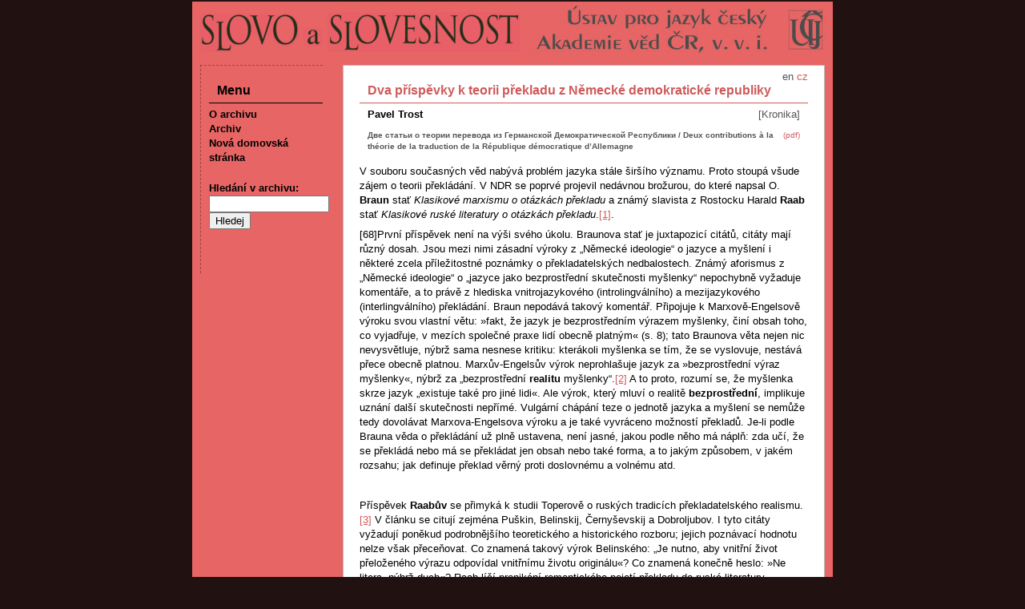

--- FILE ---
content_type: text/html
request_url: http://sas.ujc.cas.cz/archiv.php?art=1097
body_size: 8787
content:
<!doctype HTML PUBLIC "-//W3C//DTD HTML 4.01 Transitional//EN" "http://www.w3.org/TR/html4/loose.dtd">
<html>
<head>
<meta http-equiv="Content-Language" content="cs">
<meta http-equiv="Content-Type" content="text/html; charset=utf-8">
<meta http-equiv="Content-Style-Type" content="text/css">
<title>Slovo a slovesnost – Dva příspěvky k teorii překladu z Německé demokratické republiky</title>
<meta name="keywords" content="čestina český jazyk lingvistika literatura">
<meta name="author" content="redakce Slovo a slovesnost, ÚJČ AV ČR, v. v. i. - slovo@ujc.cas.cz">
<meta name="robots" content="index, follow">
<link rel="stylesheet" type="text/css" href="css/screen.css" media="screen">
<link rel="stylesheet" type="text/css" href="css/print.css" media="print">
<link rel="icon" type="image/vnd.microsoft.icon" href="img/favicon.ico">
</head>
<body>

<div id="page">
<img id="head" src="img/banner.png" alt="Časopis Slovo a slovesnost">
<div id="text">
<div id="lang">
<a href='/archiv.php?lang=en&art=1097'>en</a> cz</div><h1>Dva příspěvky k teorii překladu z Německé demokratické republiky</h1>
<p class="autor">Pavel Trost</p>
<p class="rubr">[Kronika]</p>
<p class="pdf"><a href="archiv.php?pdf=1">(pdf)</a></p>
<p class="abs"><strong>Две статьи о теории перевода из Германской Демократической Республики / Deux contributions à la théorie de la traduction de la République démocratique d’Allemagne</strong></p>
<p>V souboru současných věd nabývá problém jazyka stále širšího významu. Proto stoupá všude zájem o teorii překládání. V NDR se poprvé projevil nedávnou brožurou, do které napsal O. <strong>Braun </strong>stať <em>Klasikové marxismu o otázkách překladu </em>a známý slavista z Rostocku Harald <strong>Raab </strong>stať <em>Klasikové ruské literatury o otázkách překladu</em>.<a title="" href="#_ftn1" name="_ftnref1"><span><span><span>[1]</span></span></span></a>.</p><p>[68]První příspěvek není na výši svého úkolu. Braunova stať je juxtapozicí citátů, citáty mají různý dosah. Jsou mezi nimi zásadní výroky z &bdquo;Německé ideologie&ldquo; o jazyce a myšlení i některé zcela příležitostné poznámky o překladatelských nedbalostech. Známý aforismus z &bdquo;Německé ideologie&ldquo; o &bdquo;jazyce jako bezprostřední skutečnosti myšlenky&ldquo; nepochybně vyžaduje komentáře, a to právě z hlediska vnitrojazykového (introlingválního) a mezijazykového (interlingválního) překládání. Braun nepodává takový komentář. Připojuje k Marxově-Engelsově výroku svou vlastní větu: &raquo;fakt, že jazyk je bezprostředním výrazem myšlenky, činí obsah toho, co vyjadřuje, v mezích společné praxe lidí obecně platným&laquo; (s. 8); tato Braunova věta nejen nic nevysvětluje, nýbrž sama nesnese kritiku: kterákoli myšlenka se tím, že se vyslovuje, nestává přece obecně platnou. Marxův-Engelsův výrok neprohlašuje jazyk za &raquo;bezprostřední výraz myšlenky&laquo;, nýbrž za &bdquo;bezprostřední <strong>realitu </strong>myšlenky&ldquo;.<a title="" href="#_ftn2" name="_ftnref2"><span><span><span>[2]</span></span></span></a> A to proto, rozumí se, že myšlenka skrze jazyk &bdquo;existuje také pro jiné lidi&laquo;. Ale výrok, který mluví o realitě <strong>bezprostřední</strong>, implikuje uznání další skutečnosti nepřímé. Vulgární chápání teze o jednotě jazyka a myšlení se nemůže tedy dovolávat Marxova-Engelsova výroku a je také vyvráceno možností překladů. Je-li podle Brauna věda o překládání už plně ustavena, není jasné, jakou podle něho má náplň: zda učí, že se překládá nebo má se překládat jen obsah nebo také forma, a to jakým způsobem, v jakém rozsahu; jak definuje překlad věrný proti doslovnému a volnému atd.</p><p>&nbsp;</p><p>Příspěvek <strong>Raabův </strong>se přimyká k studii Toperově o ruských tradicích překladatelského realismu.<a title="" href="#_ftn3" name="_ftnref3"><span><span><span>[3]</span></span></span></a> V článku se citují zejména Puškin, Belinskij, Černyševskij a Dobroljubov. I tyto citáty vyžadují poněkud podrobnějšího teoretického a historického rozboru; jejich poznávací hodnotu nelze však přeceňovat. Co znamená takový výrok Belinského: &bdquo;Je nutno, aby vnitřní život přeloženého výrazu odpovídal vnitřnímu životu originálu&laquo;? Co znamená konečně heslo: &raquo;Ne litera, nýbrž duch&laquo;? Raab líčí pronikání romantického pojetí překladu do ruské literatury. Romantické pojetí překladu je však podobné v různých literaturách<a title="" href="#_ftn4" name="_ftnref4"><span><span><span>[4]</span></span></span></a> a mohlo být vylíčeno ze srovnávacího hlediska. Např. Radiščevovo volání po hexametrovém převodu Homéra není beze vztahu k německému literárnímu dění. Nové pojetí překladu, jak známo, vzniklo tehdy, když přežívala tradiční víra v jediný univerzální estetický kánon. Názor o nepřeložitelnosti poezie připisuje i Raab &raquo;některým škodlivým představám německé romantiky.&laquo; Není bezvýznamné tu připomenout, že stejný názor jako samozřejmost vyslovil před romantismem Voltaire: Básníci se překládat nedají.<a title="" href="#_ftn5" name="_ftnref5"><span><span><span>[5]</span></span></span></a></p><p>Je jistě nemožné tvrdit, že při věrném překladu jde o zachování nerozlučné jednoty obsahu a formy; neboť při každém překladu jde <strong>také o přeměnu formy</strong>.</p><div><hr width="33%" align="left" size="1" /><div id="ftn1"><p><a title="" href="#_ftnref1" name="_ftn1"><span><span><span>[1]</span></span></span></a><font size="2"> <em>Beiträge zur Theorie der Übersetzung </em>(Beiträge zur Gegenwartsliteratur, hg. v. Deutschen Schriftstellerverband, H. 15) 1959, 52 s.</font></p></div><div id="ftn2"><p><a title="" href="#_ftnref2" name="_ftn2"><span><span><span>[2]</span></span></span></a><font size="2"> <strong>Marx-Engels</strong>, <em>Die deutsche Ideologie, </em>vyd. Dietz-Verlag 1955, 475.</font></p></div><div id="ftn3"><p><a title="" href="#_ftnref3" name="_ftn3"><span><span><span>[3]</span></span></span></a><font size="2"> <em>Voprosy chudožestvennogo perevoda, </em>Moskva 1955, 45&mdash;96.</font></p></div><div id="ftn4"><p><a title="" href="#_ftnref4" name="_ftn4"><span><span><span>[4]</span></span></span></a><font size="2"> O tom základní studie J. <strong>Levého</strong>, <a target="_blank" href="http://sas.ujc.cas.cz/archiv.php?art=707">SaS 14, 1953, 63&mdash;80</a>.</font></p></div><div id="ftn5"><p><a title="" href="#_ftnref5" name="_ftn5"><span><span><span>[5]</span></span></span></a><font size="2"> Voltairův dopis markýzce Deffantové z 19. května 1754: &bdquo;Vous le connaissez [Virgile] par les traductions, mais les poètes ne se traduisent point. Peut-on traduire de la musique?&ldquo;</font></p></div></div>
<p class="publ"><a href="archiv.php?vol=24#h1">Slovo a slovesnost, ročník 22 (1961), číslo 1</a>, s.&nbsp;67-68</p>
<p class="obsn"><span class="strn">Předchozí&nbsp;</span><span class="autor">Luděk Bachmann:</span>&nbsp;<a href="archiv.php?art=1096">Nový slovník z oblasti hanáckých nářečí</a></p>
<p class="obsn"><span class="strn">Následující&nbsp;</span><span class="autor">František Daneš, Jan Chloupek, Antonín Vašek:</span>&nbsp;<a href="archiv.php?art=1098">Zpráva o činnosti Jazykovědného sdružení při ČSAV</a></p>

</div>
<ul id="nav">
  <li class="menu">Menu</li>
  <li><a href="index.php">O archivu</a></li>
  <li><a href="archiv.php">Archiv</a></li>
  <li><a href='index.php?id=8'>Nová domovská stránka</a></li>
  <li class="form">
    <form method="get" name="search" class="search" action="search.php">
    <label for="pis">Hledání v&nbsp;archivu:</label>
        <input id="pis" name="term" type="text" value="" title="Zadejte text pro vyhledávání">
    <input type="hidden" name="targ" value="title">
    <input type="hidden" name="oper" value="and">
    <input type="hidden" name="sort" value="rel">
    <input type="hidden" name="r1" value="on">
    <input type="hidden" name="r2" value="on">
    <input type="hidden" name="r3" value="on">
    <input type="hidden" name="r4" value="on">
    <input type="hidden" name="r5" value="on">
    <input type="hidden" name="r6" value="on">
    <input type="submit" value="Hledej" title="Stiskněte pro vyhledávání">
    </form>
  </li>
</ul>

<p id="foot">
&copy; 2011 – HTML&nbsp;4.01 – CSS&nbsp;2.1
</p>
</div>
</body>
</html>
